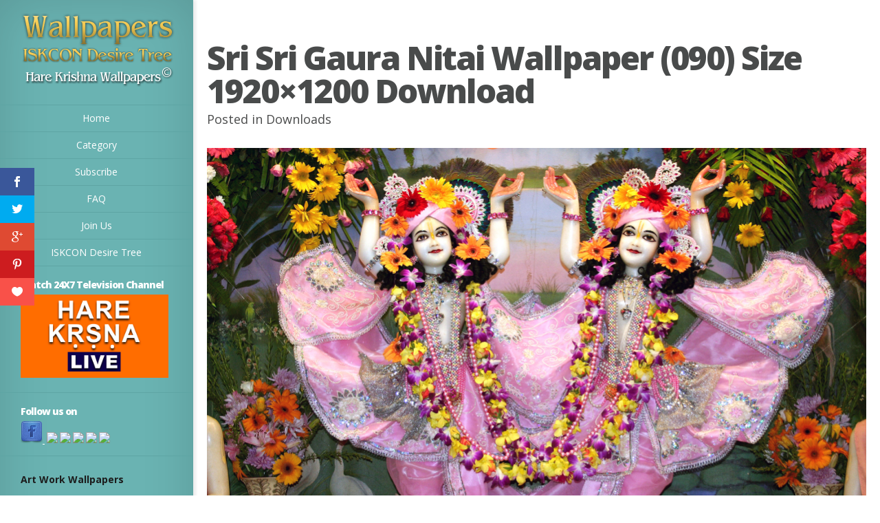

--- FILE ---
content_type: application/javascript
request_url: https://wallpapers.iskcondesiretree.com/wp-content/themes/hare-krishna-wallpapers/js/jquery.fitvids.js?ver=1.0
body_size: 1056
content:
/*global jQuery */
/*!
* FitVids 1.0
*
* Copyright 2011, Chris Coyier - http://css-tricks.com + Dave Rupert - http://daverupert.com
* Credit to Thierry Koblentz - http://www.alistapart.com/articles/creating-intrinsic-ratios-for-video/
* Released under the WTFPL license - http://sam.zoy.org/wtfpl/
*
* Modified by ElegantThemes to exclude fancybox videos ( line: 68 )
*
* Date: Thu Sept 01 18:00:00 2011 -0500
*/

(function( $ ){

  $.fn.fitVids = function( options ) {
    var settings = {
      customSelector: null
    }

    var div = document.createElement('div'),
        ref = document.getElementsByTagName('base')[0] || document.getElementsByTagName('script')[0];

    div.className = 'fit-vids-style';
    div.innerHTML = '&shy;<style>         \
      .fluid-width-video-wrapper {        \
         width: 100%;                     \
         position: relative;              \
         padding: 0;                      \
      }                                   \
                                          \
      .fluid-width-video-wrapper iframe,  \
      .fluid-width-video-wrapper object,  \
      .fluid-width-video-wrapper embed {  \
         position: absolute;              \
         top: 0;                          \
         left: 0;                         \
         width: 100%;                     \
         height: 100%;                    \
      }                                   \
    </style>';

    ref.parentNode.insertBefore(div,ref);

    if ( options ) {
      $.extend( settings, options );
    }

    return this.each(function(){
      var selectors = [
        "iframe[src^='http://player.vimeo.com']",
        "iframe[src^='http://www.youtube.com']",
        "iframe[src^='http://www.kickstarter.com']",
        "object",
        "embed"
      ];

      if (settings.customSelector) {
        selectors.push(settings.customSelector);
      }

      var $allVideos = $(this).find(selectors.join(','));

      $allVideos.each(function(){
        var $this = $(this);

    // don't apply fluid width to fancybox videos
    if ( $this.closest('.et_embedded_videos').length ) return;

    if (this.tagName.toLowerCase() == 'embed' && $this.parent('object').length || $this.parent('.fluid-width-video-wrapper').length) { return; }
        var height = this.tagName.toLowerCase() == 'object' ? $this.attr('height') : $this.height(),
            aspectRatio = height / $this.width();
        $this.wrap('<div class="fluid-width-video-wrapper" />').parent('.fluid-width-video-wrapper').css('padding-top', (aspectRatio * 100)+"%");
        $this.removeAttr('height').removeAttr('width');
      });
    });

  }
})( jQuery );